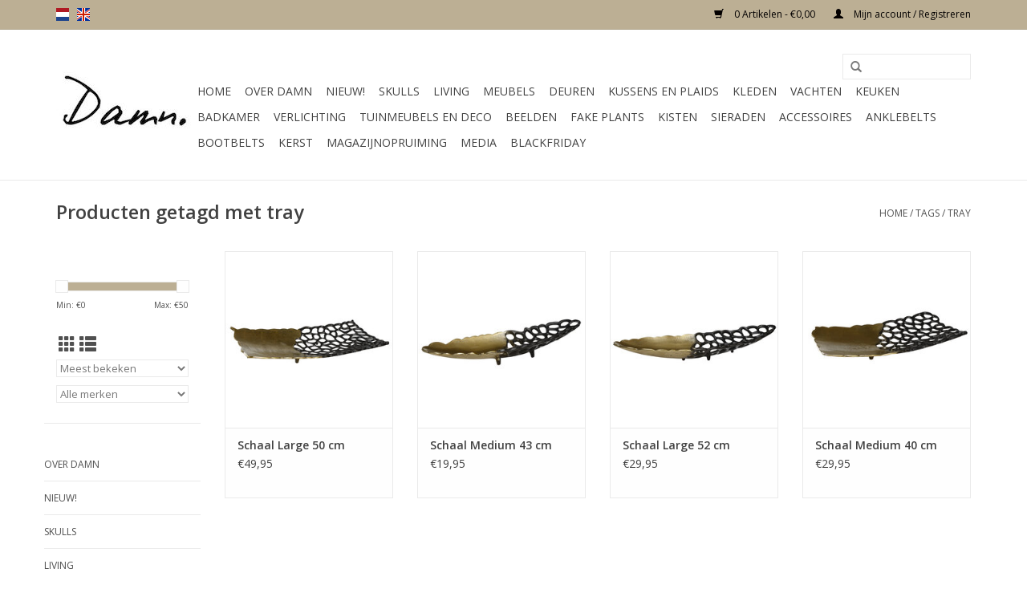

--- FILE ---
content_type: text/html;charset=utf-8
request_url: https://www.damnfashion.nl/nl/tags/tray/
body_size: 9426
content:
<!DOCTYPE html>
<html lang="nl">
  <head>
<!-- Google tag (gtag.js) -->
<script async src="https://www.googletagmanager.com/gtag/js?id=G-7H0K1R3WHX"></script>
<script>
  window.dataLayer = window.dataLayer || [];
  function gtag(){dataLayer.push(arguments);}
  gtag('js', new Date());

  gtag('config', 'G-7H0K1R3WHX');
</script>
    <meta charset="utf-8"/>
<!-- [START] 'blocks/head.rain' -->
<!--

  (c) 2008-2026 Lightspeed Netherlands B.V.
  http://www.lightspeedhq.com
  Generated: 01-01-2026 @ 18:12:13

-->
<link rel="canonical" href="https://www.damnfashion.nl/nl/tags/tray/"/>
<link rel="alternate" href="https://www.damnfashion.nl/nl/index.rss" type="application/rss+xml" title="Nieuwe producten"/>
<meta name="robots" content="noodp,noydir"/>
<meta name="google-site-verification" content="MzHWKOgANAECybsvrz2f33uwzMSxUyGpxvcYIw5DfVI"/>
<meta property="og:url" content="https://www.damnfashion.nl/nl/tags/tray/?source=facebook"/>
<meta property="og:site_name" content="Noreply"/>
<meta property="og:title" content="tray"/>
<meta property="og:description" content="Webshop voor woonaccessoires, fashion en skulls,<br />
Grootste assortiment skulls van Nederland"/>
<!--[if lt IE 9]>
<script src="https://cdn.webshopapp.com/assets/html5shiv.js?2025-02-20"></script>
<![endif]-->
<!-- [END] 'blocks/head.rain' -->
    <title>tray - Noreply</title>
    <meta name="description" content="Webshop voor woonaccessoires, fashion en skulls,<br />
Grootste assortiment skulls van Nederland" />
    <meta name="keywords" content="tray, damnfashion,skull,skul,scull,scul,longhoorn,woon,living,decoratie,accesoires,fashion,bootbelt,laars,pimp,gepimpt,longhorn,longoorn,buffel,kop,dier,hoofd,living,meubels,furniture" />
    <meta http-equiv="X-UA-Compatible" content="IE=edge,chrome=1">
    <meta name="viewport" content="width=device-width, initial-scale=1.0">
    <meta name="apple-mobile-web-app-capable" content="yes">
    <meta name="apple-mobile-web-app-status-bar-style" content="black">
    <meta property="fb:app_id" content="966242223397117"/>


    <link rel="shortcut icon" href="https://cdn.webshopapp.com/shops/27212/themes/138905/assets/favicon.ico?20250819124234" type="image/x-icon" />
    <link href='//fonts.googleapis.com/css?family=Open%20Sans:400,300,600' rel='stylesheet' type='text/css'>
    <link href='//fonts.googleapis.com/css?family=Open%20Sans:400,300,600' rel='stylesheet' type='text/css'>
    <link rel="shortcut icon" href="https://cdn.webshopapp.com/shops/27212/themes/138905/assets/favicon.ico?20250819124234" type="image/x-icon" /> 
    <link rel="stylesheet" href="https://cdn.webshopapp.com/shops/27212/themes/138905/assets/bootstrap-min.css?20250819124234" />
    <link rel="stylesheet" href="https://cdn.webshopapp.com/shops/27212/themes/138905/assets/style.css?20250819124234" />    
    <link rel="stylesheet" href="https://cdn.webshopapp.com/shops/27212/themes/138905/assets/settings.css?20250819124234" />  
    <link rel="stylesheet" href="https://cdn.webshopapp.com/assets/gui-2-0.css?2025-02-20" />
    <link rel="stylesheet" href="https://cdn.webshopapp.com/assets/gui-responsive-2-0.css?2025-02-20" />   
    <link rel="stylesheet" href="https://cdn.webshopapp.com/shops/27212/themes/138905/assets/custom.css?20250819124234" />
    	<link rel="stylesheet" href="https://cdn.webshopapp.com/shops/27212/themes/138905/assets/test.css?20250819124234" />
    <script src="https://cdn.webshopapp.com/assets/jquery-1-9-1.js?2025-02-20"></script>
    <script src="https://cdn.webshopapp.com/assets/jquery-ui-1-10-1.js?2025-02-20"></script>
   
    <script type="text/javascript" src="https://cdn.webshopapp.com/shops/27212/themes/138905/assets/global.js?20250819124234"></script>
	<script type="text/javascript" src="https://cdn.webshopapp.com/shops/27212/themes/138905/assets/bootstrap-min.js?20250819124234"></script>
    <script type="text/javascript" src="https://cdn.webshopapp.com/shops/27212/themes/138905/assets/jcarousel.js?20250819124234"></script>
    <script type="text/javascript" src="https://cdn.webshopapp.com/assets/gui.js?2025-02-20"></script>
    <script type="text/javascript" src="https://cdn.webshopapp.com/assets/gui-responsive-2-0.js?2025-02-20"></script>
    
    <script type='text/javascript' src='//platform-api.sharethis.com/js/sharethis.js#property=58ff075da9dabe0012b03331&product=inline-share-buttons' async='async'></script>      
        
    <!--[if lt IE 9]>
    <link rel="stylesheet" href="https://cdn.webshopapp.com/shops/27212/themes/138905/assets/style-ie.css?20250819124234" />
    <![endif]-->
  <!-- Facebook Pixel Code -->

<script>
 !function(f,b,e,v,n,t,s){if(f.fbq)return;n=f.fbq=function(){n.callMethod?
 n.callMethod.apply(n,arguments):n.queue.push(arguments)};if(!f._fbq)f._fbq=n;
 n.push=n;n.loaded=!0;n.version='2.0';n.queue=[];t=b.createElement(e);t.async=!0;
 t.src=v;s=b.getElementsByTagName(e)[0];s.parentNode.insertBefore(t,s)}(window,
 document,'script','https://connect.facebook.net/en_US/fbevents.js');
 fbq('init', '171087213801232');

 fbq('track', 'PageView');

 
 
 
</script>
<noscript><img height="1" width="1" style="display:none"
src="https://www.facebook.com/tr?id=171087213801232&ev=PageView&noscript=1" /></noscript>
 <!-- DO NOT MODIFY -->
<!-- End Facebook Pixel Code -->    <script id="mcjs">!function(c,h,i,m,p){m=c.createElement(h),p=c.getElementsByTagName(h)[0],m.async=1,m.src=i,p.parentNode.insertBefore(m,p)}(document,"script","https://chimpstatic.com/mcjs-connected/js/users/5d1d4fd24ae1c701c6699ed72/8b55af2ef3e798befbb62136a.js");</script>
  <!-- Facebook Pixel Code -->
<script>
  !function(f,b,e,v,n,t,s)
  {if(f.fbq)return;n=f.fbq=function(){n.callMethod?
  n.callMethod.apply(n,arguments):n.queue.push(arguments)};
  if(!f._fbq)f._fbq=n;n.push=n;n.loaded=!0;n.version='2.0';
  n.queue=[];t=b.createElement(e);t.async=!0;
  t.src=v;s=b.getElementsByTagName(e)[0];
  s.parentNode.insertBefore(t,s)}(window, document,'script',
  'https://connect.facebook.net/en_US/fbevents.js');
  fbq('init', '171087213801232');
  fbq('track', 'PageView');
</script>
<noscript><img height="1" width="1" style="display:none"
  src="https://www.facebook.com/tr?id=171087213801232&ev=PageView&noscript=1"
/></noscript>
<!-- End Facebook Pixel Code -->
<!-- Facebook Pixel Code -->
<script>
  !function(f,b,e,v,n,t,s)
  {if(f.fbq)return;n=f.fbq=function(){n.callMethod?
  n.callMethod.apply(n,arguments):n.queue.push(arguments)};
  if(!f._fbq)f._fbq=n;n.push=n;n.loaded=!0;n.version='2.0';
  n.queue=[];t=b.createElement(e);t.async=!0;
  t.src=v;s=b.getElementsByTagName(e)[0];
  s.parentNode.insertBefore(t,s)}(window, document,'script',
  'https://connect.facebook.net/en_US/fbevents.js');
  fbq('init', '446366209529656');
  fbq('track', 'PageView');
</script>
<noscript><img height="1" width="1" style="display:none"
  src="https://www.facebook.com/tr?id=446366209529656&ev=PageView&noscript=1"
/></noscript>
<!-- End Facebook Pixel Code -->



  </head>
  <body>
    <!-- Google Tag Manager (noscript) -->
<noscript><iframe src="https://www.googletagmanager.com/ns.html?id=GTM-NJQN28F"
height="0" width="0" style="display:none;visibility:hidden"></iframe></noscript>
<!-- End Google Tag Manager (noscript) -->
    <!-- Load Facebook SDK for JavaScript -->
<div id="fb-root"></div>
<script>(function(d, s, id) {
  var js, fjs = d.getElementsByTagName(s)[0];
  if (d.getElementById(id)) return;
  js = d.createElement(s); js.id = id;
  js.src = 'https://connect.facebook.net/nl_NL/sdk.js#xfbml=1&version=v2.12&autoLogAppEvents=1';
  fjs.parentNode.insertBefore(js, fjs);
}(document, 'script', 'facebook-jssdk'));
</script>

</script>

<!-- Your customer chat code -->
<div class="fb-customerchat"
  page_id="329133427224490"
  theme_color="#0084ff"
  logged_in_greeting="Hoi, Kunnen we je ergens mee helpen ?"
  logged_out_greeting="Hoi, Kunnen we je ergens mee helpen ?">
</div>
    <header>
      <div class="topnav">
        <div class="container">
                    <div class="left">
                        <div class="languages">
                                                  

  <a class="flag nl" title="Nederlands" lang="nl" href="https://www.damnfashion.nl/nl/go/category/">nl</a>
  <a class="flag en" title="English" lang="en" href="https://www.damnfashion.nl/en/go/category/">en</a>
            </div>
                                  </div>
                    <div class="right">
            <a href="https://www.damnfashion.nl/nl/cart/" title="Winkelwagen" class="cart"> 
              <span class="glyphicon glyphicon-shopping-cart"></span>
              0 Artikelen - €0,00
            </a>
            <a href="https://www.damnfashion.nl/nl/account/" title="Mijn account" class="my-account">
              <span class="glyphicon glyphicon-user"></span>
                            Mijn account / Registreren
                          </a>
          </div>
        </div>
      </div>
      <div class="navigation container">
        <div class="align">
          <ul class="burger">
                         <img src="https://cdn.webshopapp.com/shops/27212/themes/138905/assets/hamburger.png?20190326124538" width="32" height="32" alt="Menu">
                      </ul>

                      <div class="vertical logo">
              <a href="https://www.damnfashion.nl/nl/" title="Webshop voor skulls, living and fashion">
                <img src="https://cdn.webshopapp.com/shops/27212/themes/138905/assets/logo.png?20221129204048" alt="Webshop voor skulls, living and fashion" />
              </a>
            </div>
          
          <nav class="nonbounce desktop vertical">
            <form action="https://www.damnfashion.nl/nl/search/" method="get" id="formSearch">
              <input type="text" name="q" autocomplete="off"  value=""/>
              <span onclick="$('#formSearch').submit();" title="Zoeken" class="glyphicon glyphicon-search"></span>
            </form>
            <ul>
              <li class="item home ">
                <a class="itemLink" href="https://www.damnfashion.nl/nl/">Home</a>
              </li>
                                          <li class="item">
                <a class="itemLink" href="https://www.damnfashion.nl/nl/over-damn/" title="Over Damn">Over Damn</a>
                              </li>
                            <li class="item">
                <a class="itemLink" href="https://www.damnfashion.nl/nl/nieuw/" title="Nieuw!">Nieuw!</a>
                              </li>
                            <li class="item sub">
                <a class="itemLink" href="https://www.damnfashion.nl/nl/skulls/" title="Skulls">Skulls</a>
                                <span class="glyphicon glyphicon-play"></span>
                <ul class="subnav">
                                    <li class="subitem">
                    <a class="subitemLink" href="https://www.damnfashion.nl/nl/skulls/alle-skulls/" title="Alle skulls">Alle skulls</a>
                                      </li>
                                    <li class="subitem">
                    <a class="subitemLink" href="https://www.damnfashion.nl/nl/skulls/skulls-polystone/" title="Skulls polystone">Skulls polystone</a>
                                      </li>
                                    <li class="subitem">
                    <a class="subitemLink" href="https://www.damnfashion.nl/nl/skulls/geweien-en-stenen-skulls/" title="Geweien en stenen skulls">Geweien en stenen skulls</a>
                                      </li>
                                    <li class="subitem">
                    <a class="subitemLink" href="https://www.damnfashion.nl/nl/skulls/skulls-op-standaard/" title="Skulls op standaard">Skulls op standaard</a>
                                      </li>
                                    <li class="subitem">
                    <a class="subitemLink" href="https://www.damnfashion.nl/nl/skulls/longhoorns/" title="Longhoorns">Longhoorns</a>
                                      </li>
                                    <li class="subitem">
                    <a class="subitemLink" href="https://www.damnfashion.nl/nl/skulls/skulls-bling-en-bewerkt/" title="Skulls bling en bewerkt">Skulls bling en bewerkt</a>
                                      </li>
                                    <li class="subitem">
                    <a class="subitemLink" href="https://www.damnfashion.nl/nl/skulls/losse-hoorns/" title="Losse hoorns">Losse hoorns</a>
                                      </li>
                                    <li class="subitem">
                    <a class="subitemLink" href="https://www.damnfashion.nl/nl/skulls/skulls-echt/" title="Skulls echt ">Skulls echt </a>
                                      </li>
                                    <li class="subitem">
                    <a class="subitemLink" href="https://www.damnfashion.nl/nl/skulls/skull-human/" title="Skull human">Skull human</a>
                                      </li>
                                    <li class="subitem">
                    <a class="subitemLink" href="https://www.damnfashion.nl/nl/skulls/houten-skulls/" title="Houten skulls">Houten skulls</a>
                                      </li>
                                  </ul>
                              </li>
                            <li class="item sub">
                <a class="itemLink" href="https://www.damnfashion.nl/nl/living/" title="Living">Living</a>
                                <span class="glyphicon glyphicon-play"></span>
                <ul class="subnav">
                                    <li class="subitem">
                    <a class="subitemLink" href="https://www.damnfashion.nl/nl/living/alle-woonaccessoires/" title="Alle woonaccessoires">Alle woonaccessoires</a>
                                      </li>
                                    <li class="subitem">
                    <a class="subitemLink" href="https://www.damnfashion.nl/nl/living/vazen-en-kruiken/" title="Vazen en kruiken">Vazen en kruiken</a>
                                      </li>
                                    <li class="subitem">
                    <a class="subitemLink" href="https://www.damnfashion.nl/nl/living/stolpen-en-vlinders/" title="Stolpen en vlinders">Stolpen en vlinders</a>
                                      </li>
                                    <li class="subitem">
                    <a class="subitemLink" href="https://www.damnfashion.nl/nl/living/bamboe-en-manden/" title="Bamboe en Manden">Bamboe en Manden</a>
                                      </li>
                                    <li class="subitem">
                    <a class="subitemLink" href="https://www.damnfashion.nl/nl/living/kapstokken/" title="Kapstokken">Kapstokken</a>
                                      </li>
                                    <li class="subitem">
                    <a class="subitemLink" href="https://www.damnfashion.nl/nl/living/wijnrekken/" title="Wijnrekken">Wijnrekken</a>
                                      </li>
                                    <li class="subitem">
                    <a class="subitemLink" href="https://www.damnfashion.nl/nl/living/wandlijsten-schilderijen/" title="Wandlijsten / Schilderijen">Wandlijsten / Schilderijen</a>
                                      </li>
                                    <li class="subitem">
                    <a class="subitemLink" href="https://www.damnfashion.nl/nl/living/opbergartikelen/" title="Opbergartikelen">Opbergartikelen</a>
                                      </li>
                                    <li class="subitem">
                    <a class="subitemLink" href="https://www.damnfashion.nl/nl/living/kandelaren-en-kaarzen/" title="Kandelaren en kaarzen">Kandelaren en kaarzen</a>
                                      </li>
                                    <li class="subitem">
                    <a class="subitemLink" href="https://www.damnfashion.nl/nl/living/windlichten/" title="Windlichten">Windlichten</a>
                                      </li>
                                    <li class="subitem">
                    <a class="subitemLink" href="https://www.damnfashion.nl/nl/living/kwallen-in-glas/" title="Kwallen in glas">Kwallen in glas</a>
                                      </li>
                                    <li class="subitem">
                    <a class="subitemLink" href="https://www.damnfashion.nl/nl/living/klokken/" title="Klokken">Klokken</a>
                                      </li>
                                    <li class="subitem">
                    <a class="subitemLink" href="https://www.damnfashion.nl/nl/living/lampenkappen/" title="Lampenkappen">Lampenkappen</a>
                                      </li>
                                    <li class="subitem">
                    <a class="subitemLink" href="https://www.damnfashion.nl/nl/living/spiegels/" title="Spiegels">Spiegels</a>
                                      </li>
                                    <li class="subitem">
                    <a class="subitemLink" href="https://www.damnfashion.nl/nl/living/fotolijsten/" title="Fotolijsten">Fotolijsten</a>
                                      </li>
                                  </ul>
                              </li>
                            <li class="item sub">
                <a class="itemLink" href="https://www.damnfashion.nl/nl/meubels/" title="Meubels">Meubels</a>
                                <span class="glyphicon glyphicon-play"></span>
                <ul class="subnav">
                                    <li class="subitem">
                    <a class="subitemLink" href="https://www.damnfashion.nl/nl/meubels/tafels/" title="Tafels">Tafels</a>
                                        <ul class="subnav">
                                            <li class="subitem">
                        <a class="subitemLink" href="https://www.damnfashion.nl/nl/meubels/tafels/salontafel/" title="Salontafel">Salontafel</a>
                      </li>
                                            <li class="subitem">
                        <a class="subitemLink" href="https://www.damnfashion.nl/nl/meubels/tafels/eettafel/" title="Eettafel">Eettafel</a>
                      </li>
                                            <li class="subitem">
                        <a class="subitemLink" href="https://www.damnfashion.nl/nl/meubels/tafels/bijzettafels/" title="Bijzettafels">Bijzettafels</a>
                      </li>
                                            <li class="subitem">
                        <a class="subitemLink" href="https://www.damnfashion.nl/nl/meubels/tafels/sidetable/" title="Sidetable">Sidetable</a>
                      </li>
                                          </ul>
                                      </li>
                                    <li class="subitem">
                    <a class="subitemLink" href="https://www.damnfashion.nl/nl/meubels/stoelen/" title="Stoelen">Stoelen</a>
                                        <ul class="subnav">
                                            <li class="subitem">
                        <a class="subitemLink" href="https://www.damnfashion.nl/nl/meubels/stoelen/eetkamerstoel/" title="Eetkamerstoel">Eetkamerstoel</a>
                      </li>
                                            <li class="subitem">
                        <a class="subitemLink" href="https://www.damnfashion.nl/nl/meubels/stoelen/fauteuils/" title="Fauteuils">Fauteuils</a>
                      </li>
                                          </ul>
                                      </li>
                                    <li class="subitem">
                    <a class="subitemLink" href="https://www.damnfashion.nl/nl/meubels/barkrukken/" title="Barkrukken">Barkrukken</a>
                                      </li>
                                    <li class="subitem">
                    <a class="subitemLink" href="https://www.damnfashion.nl/nl/meubels/wandplankjes/" title="Wandplankjes">Wandplankjes</a>
                                      </li>
                                    <li class="subitem">
                    <a class="subitemLink" href="https://www.damnfashion.nl/nl/meubels/bar/" title="Bar">Bar</a>
                                      </li>
                                    <li class="subitem">
                    <a class="subitemLink" href="https://www.damnfashion.nl/nl/meubels/bureau/" title="Bureau">Bureau</a>
                                      </li>
                                    <li class="subitem">
                    <a class="subitemLink" href="https://www.damnfashion.nl/nl/meubels/kasten/" title="Kasten ">Kasten </a>
                                        <ul class="subnav">
                                            <li class="subitem">
                        <a class="subitemLink" href="https://www.damnfashion.nl/nl/meubels/kasten/bergkast/" title="Bergkast">Bergkast</a>
                      </li>
                                            <li class="subitem">
                        <a class="subitemLink" href="https://www.damnfashion.nl/nl/meubels/kasten/ladekast/" title="Ladekast">Ladekast</a>
                      </li>
                                            <li class="subitem">
                        <a class="subitemLink" href="https://www.damnfashion.nl/nl/meubels/kasten/hoge-kasten/" title="Hoge kasten">Hoge kasten</a>
                      </li>
                                            <li class="subitem">
                        <a class="subitemLink" href="https://www.damnfashion.nl/nl/meubels/kasten/dressoir/" title="Dressoir">Dressoir</a>
                      </li>
                                            <li class="subitem">
                        <a class="subitemLink" href="https://www.damnfashion.nl/nl/meubels/kasten/tv-meubels/" title="TV-Meubels">TV-Meubels</a>
                      </li>
                                            <li class="subitem">
                        <a class="subitemLink" href="https://www.damnfashion.nl/nl/meubels/kasten/nachtkastjes/" title="Nachtkastjes">Nachtkastjes</a>
                      </li>
                                            <li class="subitem">
                        <a class="subitemLink" href="https://www.damnfashion.nl/nl/meubels/kasten/boekenkast/" title="Boekenkast">Boekenkast</a>
                      </li>
                                            <li class="subitem">
                        <a class="subitemLink" href="https://www.damnfashion.nl/nl/meubels/kasten/vitrinekast/" title="Vitrinekast">Vitrinekast</a>
                      </li>
                                          </ul>
                                      </li>
                                    <li class="subitem">
                    <a class="subitemLink" href="https://www.damnfashion.nl/nl/meubels/krukjes-en-poefen/" title="Krukjes en poefen">Krukjes en poefen</a>
                                      </li>
                                    <li class="subitem">
                    <a class="subitemLink" href="https://www.damnfashion.nl/nl/meubels/banken/" title="Banken">Banken</a>
                                      </li>
                                    <li class="subitem">
                    <a class="subitemLink" href="https://www.damnfashion.nl/nl/meubels/badkamer/" title="Badkamer">Badkamer</a>
                                      </li>
                                  </ul>
                              </li>
                            <li class="item sub">
                <a class="itemLink" href="https://www.damnfashion.nl/nl/deuren/" title="Deuren ">Deuren </a>
                                <span class="glyphicon glyphicon-play"></span>
                <ul class="subnav">
                                    <li class="subitem">
                    <a class="subitemLink" href="https://www.damnfashion.nl/nl/deuren/deuren/" title="Deuren">Deuren</a>
                                      </li>
                                  </ul>
                              </li>
                            <li class="item sub">
                <a class="itemLink" href="https://www.damnfashion.nl/nl/kussens-en-plaids-9417516/" title="Kussens en plaids">Kussens en plaids</a>
                                <span class="glyphicon glyphicon-play"></span>
                <ul class="subnav">
                                    <li class="subitem">
                    <a class="subitemLink" href="https://www.damnfashion.nl/nl/kussens-en-plaids-9417516/esperanza-deseo-kussens/" title="Esperanza-deseo Kussens">Esperanza-deseo Kussens</a>
                                        <ul class="subnav">
                                            <li class="subitem">
                        <a class="subitemLink" href="https://www.damnfashion.nl/nl/kussens-en-plaids-9417516/esperanza-deseo-kussens/binnenkussens/" title="Binnenkussens">Binnenkussens</a>
                      </li>
                                          </ul>
                                      </li>
                                    <li class="subitem">
                    <a class="subitemLink" href="https://www.damnfashion.nl/nl/kussens-en-plaids-9417516/kussens/" title="Kussens">Kussens</a>
                                      </li>
                                    <li class="subitem">
                    <a class="subitemLink" href="https://www.damnfashion.nl/nl/kussens-en-plaids-9417516/plaids/" title="Plaids">Plaids</a>
                                      </li>
                                  </ul>
                              </li>
                            <li class="item sub">
                <a class="itemLink" href="https://www.damnfashion.nl/nl/kleden/" title="Kleden">Kleden</a>
                                <span class="glyphicon glyphicon-play"></span>
                <ul class="subnav">
                                    <li class="subitem">
                    <a class="subitemLink" href="https://www.damnfashion.nl/nl/kleden/kleden/" title="Kleden ">Kleden </a>
                                      </li>
                                  </ul>
                              </li>
                            <li class="item">
                <a class="itemLink" href="https://www.damnfashion.nl/nl/vachten/" title="Vachten">Vachten</a>
                              </li>
                            <li class="item sub">
                <a class="itemLink" href="https://www.damnfashion.nl/nl/keuken/" title="Keuken">Keuken</a>
                                <span class="glyphicon glyphicon-play"></span>
                <ul class="subnav">
                                    <li class="subitem">
                    <a class="subitemLink" href="https://www.damnfashion.nl/nl/keuken/dienbladen/" title="Dienbladen">Dienbladen</a>
                                      </li>
                                    <li class="subitem">
                    <a class="subitemLink" href="https://www.damnfashion.nl/nl/keuken/keuken/" title="Keuken">Keuken</a>
                                      </li>
                                  </ul>
                              </li>
                            <li class="item">
                <a class="itemLink" href="https://www.damnfashion.nl/nl/badkamer/" title="Badkamer">Badkamer</a>
                              </li>
                            <li class="item sub">
                <a class="itemLink" href="https://www.damnfashion.nl/nl/verlichting/" title="Verlichting">Verlichting</a>
                                <span class="glyphicon glyphicon-play"></span>
                <ul class="subnav">
                                    <li class="subitem">
                    <a class="subitemLink" href="https://www.damnfashion.nl/nl/verlichting/hanglamp/" title="Hanglamp">Hanglamp</a>
                                      </li>
                                    <li class="subitem">
                    <a class="subitemLink" href="https://www.damnfashion.nl/nl/verlichting/tafellamp/" title="Tafellamp ">Tafellamp </a>
                                      </li>
                                    <li class="subitem">
                    <a class="subitemLink" href="https://www.damnfashion.nl/nl/verlichting/staande-lampen/" title="Staande lampen">Staande lampen</a>
                                      </li>
                                    <li class="subitem">
                    <a class="subitemLink" href="https://www.damnfashion.nl/nl/verlichting/lampenkap/" title="Lampenkap">Lampenkap</a>
                                      </li>
                                    <li class="subitem">
                    <a class="subitemLink" href="https://www.damnfashion.nl/nl/verlichting/wandlampen/" title="Wandlampen">Wandlampen</a>
                                      </li>
                                    <li class="subitem">
                    <a class="subitemLink" href="https://www.damnfashion.nl/nl/verlichting/lichtbronnen/" title="Lichtbronnen">Lichtbronnen</a>
                                      </li>
                                    <li class="subitem">
                    <a class="subitemLink" href="https://www.damnfashion.nl/nl/verlichting/spots/" title="Spots">Spots</a>
                                      </li>
                                  </ul>
                              </li>
                            <li class="item sub">
                <a class="itemLink" href="https://www.damnfashion.nl/nl/tuinmeubels-en-deco/" title="Tuinmeubels en deco">Tuinmeubels en deco</a>
                                <span class="glyphicon glyphicon-play"></span>
                <ul class="subnav">
                                    <li class="subitem">
                    <a class="subitemLink" href="https://www.damnfashion.nl/nl/tuinmeubels-en-deco/banken/" title="Banken">Banken</a>
                                      </li>
                                    <li class="subitem">
                    <a class="subitemLink" href="https://www.damnfashion.nl/nl/tuinmeubels-en-deco/tuin-stoelen/" title="Tuin stoelen">Tuin stoelen</a>
                                      </li>
                                    <li class="subitem">
                    <a class="subitemLink" href="https://www.damnfashion.nl/nl/tuinmeubels-en-deco/tuin-tafels/" title="Tuin tafels">Tuin tafels</a>
                                      </li>
                                    <li class="subitem">
                    <a class="subitemLink" href="https://www.damnfashion.nl/nl/tuinmeubels-en-deco/ligbedden/" title="Ligbedden">Ligbedden</a>
                                      </li>
                                    <li class="subitem">
                    <a class="subitemLink" href="https://www.damnfashion.nl/nl/tuinmeubels-en-deco/tuinkeuken/" title="Tuinkeuken">Tuinkeuken</a>
                                      </li>
                                    <li class="subitem">
                    <a class="subitemLink" href="https://www.damnfashion.nl/nl/tuinmeubels-en-deco/parasols/" title="Parasols">Parasols</a>
                                      </li>
                                    <li class="subitem">
                    <a class="subitemLink" href="https://www.damnfashion.nl/nl/tuinmeubels-en-deco/solar-lampionnen/" title="Solar lampionnen">Solar lampionnen</a>
                                      </li>
                                  </ul>
                              </li>
                            <li class="item sub">
                <a class="itemLink" href="https://www.damnfashion.nl/nl/beelden/" title="Beelden">Beelden</a>
                                <span class="glyphicon glyphicon-play"></span>
                <ul class="subnav">
                                    <li class="subitem">
                    <a class="subitemLink" href="https://www.damnfashion.nl/nl/beelden/dierenbeelden/" title="Dierenbeelden">Dierenbeelden</a>
                                      </li>
                                    <li class="subitem">
                    <a class="subitemLink" href="https://www.damnfashion.nl/nl/beelden/schaapjes-hondjeskabouters/" title="Schaapjes, hondjes,kabouters">Schaapjes, hondjes,kabouters</a>
                                      </li>
                                    <li class="subitem">
                    <a class="subitemLink" href="https://www.damnfashion.nl/nl/beelden/boeddhas/" title="Boeddha&#039;s">Boeddha&#039;s</a>
                                      </li>
                                    <li class="subitem">
                    <a class="subitemLink" href="https://www.damnfashion.nl/nl/beelden/ornamenten/" title="Ornamenten">Ornamenten</a>
                                      </li>
                                  </ul>
                              </li>
                            <li class="item sub">
                <a class="itemLink" href="https://www.damnfashion.nl/nl/fake-plants/" title="Fake plants">Fake plants</a>
                                <span class="glyphicon glyphicon-play"></span>
                <ul class="subnav">
                                    <li class="subitem">
                    <a class="subitemLink" href="https://www.damnfashion.nl/nl/fake-plants/" title="Fake plants">Fake plants</a>
                                      </li>
                                  </ul>
                              </li>
                            <li class="item">
                <a class="itemLink" href="https://www.damnfashion.nl/nl/kisten/" title="Kisten">Kisten</a>
                              </li>
                            <li class="item sub">
                <a class="itemLink" href="https://www.damnfashion.nl/nl/sieraden-8398433/" title="SIeraden">SIeraden</a>
                                <span class="glyphicon glyphicon-play"></span>
                <ul class="subnav">
                                    <li class="subitem">
                    <a class="subitemLink" href="https://www.damnfashion.nl/nl/sieraden-8398433/armbandjes/" title="Armbandjes">Armbandjes</a>
                                        <ul class="subnav">
                                            <li class="subitem">
                        <a class="subitemLink" href="https://www.damnfashion.nl/nl/sieraden-8398433/armbandjes/nieuw/" title="Nieuw!">Nieuw!</a>
                      </li>
                                          </ul>
                                      </li>
                                    <li class="subitem">
                    <a class="subitemLink" href="https://www.damnfashion.nl/nl/sieraden-8398433/enkelbandjes/" title="Enkelbandjes">Enkelbandjes</a>
                                      </li>
                                  </ul>
                              </li>
                            <li class="item">
                <a class="itemLink" href="https://www.damnfashion.nl/nl/accessoires-8398787/" title="Accessoires">Accessoires</a>
                              </li>
                            <li class="item">
                <a class="itemLink" href="https://www.damnfashion.nl/nl/anklebelts/" title="Anklebelts">Anklebelts</a>
                              </li>
                            <li class="item">
                <a class="itemLink" href="https://www.damnfashion.nl/nl/bootbelts/" title="Bootbelts">Bootbelts</a>
                              </li>
                            <li class="item">
                <a class="itemLink" href="https://www.damnfashion.nl/nl/kerst/" title="Kerst ">Kerst </a>
                              </li>
                            <li class="item">
                <a class="itemLink" href="https://www.damnfashion.nl/nl/magazijnopruiming/" title="MAGAZIJNOPRUIMING">MAGAZIJNOPRUIMING</a>
                              </li>
                            <li class="item">
                <a class="itemLink" href="https://www.damnfashion.nl/nl/media/" title="Media">Media</a>
                              </li>
                            <li class="item">
                <a class="itemLink" href="https://www.damnfashion.nl/nl/blackfriday/" title="Blackfriday">Blackfriday</a>
                              </li>
                                                      </ul>
            <span class="glyphicon glyphicon-remove"></span>  
          </nav>
        </div>
      </div>
    </header>
    
    <div class="wrapper">
      <div class="container content">
                <div class="page-title row">
  <div class="col-sm-6 col-md-6">
    <h1>Producten getagd met tray</h1>
  </div>
  <div class="col-sm-6 col-md-6 breadcrumbs text-right">
    <a href="https://www.damnfashion.nl/nl/" title="Home">Home</a>
    
        / <a href="https://www.damnfashion.nl/nl/tags/">Tags</a>
        / <a href="https://www.damnfashion.nl/nl/tags/tray/">tray</a>
      </div>  
  </div>
<div class="products row">
  <div class="col-md-2 sidebar ">
    <div class="row sort">
      <form action="https://www.damnfashion.nl/nl/tags/tray/" method="get" id="filter_form" class="col-xs-12 col-sm-12">
        <input type="hidden" name="mode" value="grid" id="filter_form_mode" />
        <input type="hidden" name="limit" value="24" id="filter_form_limit" />
        <input type="hidden" name="sort" value="popular" id="filter_form_sort" />
        <input type="hidden" name="max" value="50" id="filter_form_max" />
        <input type="hidden" name="min" value="0" id="filter_form_min" />
        
        <div class="price-filter">
          <div class="sidebar-filter-slider">
            <div id="collection-filter-price"></div>
          </div>
          <div class="price-filter-range clear">
            <div class="min">Min: €<span>0</span></div>
            <div class="max">Max: €<span>50</span></div>
          </div>
        </div>
          <div class="modes hidden-xs hidden-sm">
          <a href="?mode=grid"><i class="glyphicon glyphicon-th"></i></a>
          <a href="?mode=list"><i class="glyphicon glyphicon-th-list"></i></a>
          </div>  
        <select name="sort" onchange="$('#formSortModeLimit').submit();">
                    <option value="popular" selected="selected">Meest bekeken</option>
                    <option value="newest">Nieuwste producten</option>
                    <option value="lowest">Laagste prijs</option>
                    <option value="highest">Hoogste prijs</option>
                    <option value="asc">Naam oplopend</option>
                    <option value="desc">Naam aflopend</option>
                  </select>        
                <select name="brand">
                    <option value="0" selected="selected">Alle merken</option>
                    <option value="1673339">Damn</option>
                  </select>
                
                
      </form>
    </div>
   <div class="row">
	<ul>
      <li class="item"><span class="arrow"></span><a href="https://www.damnfashion.nl/nl/over-damn/" class="itemLink" title="Over Damn">Over Damn</a>
        </li>
      <li class="item"><span class="arrow"></span><a href="https://www.damnfashion.nl/nl/nieuw/" class="itemLink" title="Nieuw!">Nieuw! </a>
        </li>
      <li class="item"><span class="arrow"></span><a href="https://www.damnfashion.nl/nl/skulls/" class="itemLink" title="Skulls">Skulls </a>
        </li>
      <li class="item"><span class="arrow"></span><a href="https://www.damnfashion.nl/nl/living/" class="itemLink" title="Living">Living </a>
        </li>
      <li class="item"><span class="arrow"></span><a href="https://www.damnfashion.nl/nl/meubels/" class="itemLink" title="Meubels">Meubels </a>
        </li>
      <li class="item"><span class="arrow"></span><a href="https://www.damnfashion.nl/nl/deuren/" class="itemLink" title="Deuren ">Deuren  </a>
        </li>
      <li class="item"><span class="arrow"></span><a href="https://www.damnfashion.nl/nl/kussens-en-plaids-9417516/" class="itemLink" title="Kussens en plaids">Kussens en plaids </a>
        </li>
      <li class="item"><span class="arrow"></span><a href="https://www.damnfashion.nl/nl/kleden/" class="itemLink" title="Kleden">Kleden </a>
        </li>
      <li class="item"><span class="arrow"></span><a href="https://www.damnfashion.nl/nl/vachten/" class="itemLink" title="Vachten">Vachten </a>
        </li>
      <li class="item"><span class="arrow"></span><a href="https://www.damnfashion.nl/nl/keuken/" class="itemLink" title="Keuken">Keuken </a>
        </li>
      <li class="item"><span class="arrow"></span><a href="https://www.damnfashion.nl/nl/badkamer/" class="itemLink" title="Badkamer">Badkamer </a>
        </li>
      <li class="item"><span class="arrow"></span><a href="https://www.damnfashion.nl/nl/verlichting/" class="itemLink" title="Verlichting">Verlichting </a>
        </li>
      <li class="item"><span class="arrow"></span><a href="https://www.damnfashion.nl/nl/tuinmeubels-en-deco/" class="itemLink" title="Tuinmeubels en deco">Tuinmeubels en deco </a>
        </li>
      <li class="item"><span class="arrow"></span><a href="https://www.damnfashion.nl/nl/beelden/" class="itemLink" title="Beelden">Beelden </a>
        </li>
      <li class="item"><span class="arrow"></span><a href="https://www.damnfashion.nl/nl/fake-plants/" class="itemLink" title="Fake plants">Fake plants </a>
        </li>
      <li class="item"><span class="arrow"></span><a href="https://www.damnfashion.nl/nl/kisten/" class="itemLink" title="Kisten">Kisten </a>
        </li>
      <li class="item"><span class="arrow"></span><a href="https://www.damnfashion.nl/nl/sieraden-8398433/" class="itemLink" title="SIeraden">SIeraden </a>
        </li>
      <li class="item"><span class="arrow"></span><a href="https://www.damnfashion.nl/nl/accessoires-8398787/" class="itemLink" title="Accessoires">Accessoires </a>
        </li>
      <li class="item"><span class="arrow"></span><a href="https://www.damnfashion.nl/nl/anklebelts/" class="itemLink" title="Anklebelts">Anklebelts </a>
        </li>
      <li class="item"><span class="arrow"></span><a href="https://www.damnfashion.nl/nl/bootbelts/" class="itemLink" title="Bootbelts">Bootbelts </a>
        </li>
      <li class="item"><span class="arrow"></span><a href="https://www.damnfashion.nl/nl/kerst/" class="itemLink" title="Kerst ">Kerst  </a>
        </li>
      <li class="item"><span class="arrow"></span><a href="https://www.damnfashion.nl/nl/magazijnopruiming/" class="itemLink" title="MAGAZIJNOPRUIMING">MAGAZIJNOPRUIMING </a>
        </li>
      <li class="item"><span class="arrow"></span><a href="https://www.damnfashion.nl/nl/media/" class="itemLink" title="Media">Media </a>
        </li>
      <li class="item"><span class="arrow"></span><a href="https://www.damnfashion.nl/nl/blackfriday/" class="itemLink" title="Blackfriday">Blackfriday </a>
        </li>
    </ul>
</div>
     </div>
  <div class="col-sm-12 col-md-10">
        <div class="product col-xs-6 col-sm-3 col-md-3">
  <div class="image-wrap">
    <a href="https://www.damnfashion.nl/nl/iron-tray-50-cm-copy-129219370-148084211.html" title="Damn Schaal Large 50 cm">
      
           
                  <img src="https://cdn.webshopapp.com/shops/27212/files/444860476/262x276x2/damn-schaal-large-50-cm.jpg" width="262" height="276" alt="Damn Schaal Large 50 cm" title="Damn Schaal Large 50 cm" />
                </a>
    
    <div class="description text-center">
      <a href="https://www.damnfashion.nl/nl/iron-tray-50-cm-copy-129219370-148084211.html" title="Damn Schaal Large 50 cm">
                <div class="text">
                    afmeting 50 x 26 x 7 cm<br />
kleur goud zwart<br />
materiaal ijzer
                  </div>
      </a>
      <a href="https://www.damnfashion.nl/nl/cart/add/292185732/" class="cart">Toevoegen aan winkelwagen</a>    </div>
  </div>
  
  <div class="info">
    <a href="https://www.damnfashion.nl/nl/iron-tray-50-cm-copy-129219370-148084211.html" title="Damn Schaal Large 50 cm" class="title">
        Schaal Large 50 cm     </a>
    
    <div class="left">      
      
    
    €49,95           
   </div>
       
   
     </div>
</div>



        <div class="product col-xs-6 col-sm-3 col-md-3">
  <div class="image-wrap">
    <a href="https://www.damnfashion.nl/nl/schaal-large-52-cm-copy-148084214.html" title="Damn Schaal Medium 43 cm">
      
           
                  <img src="https://cdn.webshopapp.com/shops/27212/files/444860486/262x276x2/damn-schaal-medium-43-cm.jpg" width="262" height="276" alt="Damn Schaal Medium 43 cm" title="Damn Schaal Medium 43 cm" />
                </a>
    
    <div class="description text-center">
      <a href="https://www.damnfashion.nl/nl/schaal-large-52-cm-copy-148084214.html" title="Damn Schaal Medium 43 cm">
                <div class="text">
                    afmeting 43 x 13x 6 cm<br />
kleur goud zwart<br />
materiaal ijzer
                  </div>
      </a>
      <a href="https://www.damnfashion.nl/nl/cart/add/292185736/" class="cart">Toevoegen aan winkelwagen</a>    </div>
  </div>
  
  <div class="info">
    <a href="https://www.damnfashion.nl/nl/schaal-large-52-cm-copy-148084214.html" title="Damn Schaal Medium 43 cm" class="title">
        Schaal Medium 43 cm     </a>
    
    <div class="left">      
      
    
    €19,95           
   </div>
       
   
     </div>
</div>


<div class="clearfix visible-xs"></div>

        <div class="product col-xs-6 col-sm-3 col-md-3">
  <div class="image-wrap">
    <a href="https://www.damnfashion.nl/nl/schaal-medium-copy-148084213.html" title="Damn Schaal Large 52 cm">
      
           
                  <img src="https://cdn.webshopapp.com/shops/27212/files/444860480/262x276x2/damn-schaal-large-52-cm.jpg" width="262" height="276" alt="Damn Schaal Large 52 cm" title="Damn Schaal Large 52 cm" />
                </a>
    
    <div class="description text-center">
      <a href="https://www.damnfashion.nl/nl/schaal-medium-copy-148084213.html" title="Damn Schaal Large 52 cm">
                <div class="text">
                    afmeting 52 x 15 x 8 cm<br />
kleur goud zwart<br />
materiaal ijzer
                  </div>
      </a>
      <a href="https://www.damnfashion.nl/nl/cart/add/292185735/" class="cart">Toevoegen aan winkelwagen</a>    </div>
  </div>
  
  <div class="info">
    <a href="https://www.damnfashion.nl/nl/schaal-medium-copy-148084213.html" title="Damn Schaal Large 52 cm" class="title">
        Schaal Large 52 cm     </a>
    
    <div class="left">      
      
    
    €29,95           
   </div>
       
   
     </div>
</div>



        <div class="product col-xs-6 col-sm-3 col-md-3">
  <div class="image-wrap">
    <a href="https://www.damnfashion.nl/nl/schaal-large-copy-148084212.html" title="Damn Schaal Medium 40 cm">
      
           
                  <img src="https://cdn.webshopapp.com/shops/27212/files/444860477/262x276x2/damn-schaal-medium-40-cm.jpg" width="262" height="276" alt="Damn Schaal Medium 40 cm" title="Damn Schaal Medium 40 cm" />
                </a>
    
    <div class="description text-center">
      <a href="https://www.damnfashion.nl/nl/schaal-large-copy-148084212.html" title="Damn Schaal Medium 40 cm">
                <div class="text">
                    afmeting 40 x 22 x 7 cm<br />
kleur goud zwart<br />
materiaal ijzer
                  </div>
      </a>
      <a href="https://www.damnfashion.nl/nl/cart/add/292185734/" class="cart">Toevoegen aan winkelwagen</a>    </div>
  </div>
  
  <div class="info">
    <a href="https://www.damnfashion.nl/nl/schaal-large-copy-148084212.html" title="Damn Schaal Medium 40 cm" class="title">
        Schaal Medium 40 cm     </a>
    
    <div class="left">      
      
    
    €29,95           
   </div>
       
   
     </div>
</div>


<div class="clearfix"></div>

     
      
  </div>
</div>


<script type="text/javascript">
  $(function(){
    $('#filter_form input, #filter_form select').change(function(){
      $(this).closest('form').submit();
    });
    
    $("#collection-filter-price").slider({
      range: true,
      min: 0,
      max: 50,
      values: [0, 50],
      step: 1,
      slide: function( event, ui){
    $('.sidebar-filter-range .min span').html(ui.values[0]);
    $('.sidebar-filter-range .max span').html(ui.values[1]);
    
    $('#filter_form_min').val(ui.values[0]);
    $('#filter_form_max').val(ui.values[1]);
  },
    stop: function(event, ui){
    $('#filter_form').submit();
  }
    });
  });
</script>      </div>
      
      <footer>
        <hr class="full-width" />
        <div class="container">
          <div class="social row">
                        <div class="newsletter col-xs-12 col-sm-7 col-md-7">
              <span class="title">Meld je aan voor onze nieuwsbrief:</span>
              <form id="formNewsletter" action="https://www.damnfashion.nl/nl/account/newsletter/" method="post">
                <input type="hidden" name="key" value="ac6154ed595260f587a20f18518a2efd" />
                <input type="text" name="email" id="formNewsletterEmail" value="" placeholder="E-mail"/>
                <a class="btn glyphicon glyphicon-send" href="#" onclick="$('#formNewsletter').submit(); return false;" title="Abonneer" ><span>Abonneer</span></a>
              </form>
            </div>
            
                        <div class="social-media col-xs-12 col-md-12  col-sm-5 col-md-5 text-right">
              <div class="inline-block relative">
                <a href="https://www.facebook.com/longhoorn/?ref=br_rs" class="social-icon facebook" target="_blank"></a>                <a href="https://twitter.com/damnfashionnl" class="social-icon twitter" target="_blank"></a>                                <a href="https://305927716147259.offertabs.com/4540922?view=boards" class="social-icon pinterest" target="_blank"></a>                                                <a href="https://www.instagram.com/damnfashion__/" class="social-icon instagram" target="_blank" title="Instagram Noreply"></a>                
                              </div>
            </div>
                      </div>
          <hr class="full-width" />
          <div class="links row">
            <div class="col-xs-12 col-sm-3 col-md-3">
                <label class="footercollapse" for="_1">
                  <strong>Klantenservice</strong>
                  <span class="glyphicon glyphicon-chevron-down hidden-sm hidden-md hidden-lg"></span></label>
                    <input class="footercollapse_input hidden-md hidden-lg hidden-sm" id="_1" type="checkbox">
                    <div class="list">
  
                  <ul class="no-underline no-list-style">
                                                <li><a href="https://www.damnfashion.nl/nl/service/about/" title="Over ons" >Over ons</a>
                        </li>
                                                <li><a href="https://www.damnfashion.nl/nl/service/general-terms-conditions/" title="Algemene voorwaarden" >Algemene voorwaarden</a>
                        </li>
                                                <li><a href="https://www.damnfashion.nl/nl/service/disclaimer/" title="Disclaimer" >Disclaimer</a>
                        </li>
                                                <li><a href="https://www.damnfashion.nl/nl/service/payment-methods/" title="Betaalmethoden" >Betaalmethoden</a>
                        </li>
                                                <li><a href="https://www.damnfashion.nl/nl/service/shipping-returns/" title="Verzenden &amp; retourneren" >Verzenden &amp; retourneren</a>
                        </li>
                                                <li><a href="https://www.damnfashion.nl/nl/service/" title="Klantenservice" >Klantenservice</a>
                        </li>
                                                <li><a href="https://www.damnfashion.nl/nl/sitemap/" title="Sitemap" >Sitemap</a>
                        </li>
                                                <li><a href="https://www.damnfashion.nl/nl/service/wholesale/" title="Wholesale" >Wholesale</a>
                        </li>
                                            </ul>
                  </div> 
             
            </div>     
       
            
            <div class="col-xs-12 col-sm-3 col-md-3">
          <label class="footercollapse" for="_2">
                  <strong>Producten</strong>
                  <span class="glyphicon glyphicon-chevron-down hidden-sm hidden-md hidden-lg"></span></label>
                    <input class="footercollapse_input hidden-md hidden-lg hidden-sm" id="_2" type="checkbox">
                    <div class="list">
              <ul>
                <li><a href="https://www.damnfashion.nl/nl/collection/" title="Alle producten">Alle producten</a></li>
                <li><a href="https://www.damnfashion.nl/nl/collection/?sort=newest" title="Nieuwe producten">Nieuwe producten</a></li>
                <li><a href="https://www.damnfashion.nl/nl/collection/offers/" title="Aanbiedingen">Aanbiedingen</a></li>
                                <li><a href="https://www.damnfashion.nl/nl/tags/" title="Tags">Tags</a></li>                <li><a href="https://www.damnfashion.nl/nl/index.rss" title="RSS-feed">RSS-feed</a></li>
              </ul>
            </div>
            </div>
            
            <div class="col-xs-12 col-sm-3 col-md-3">
              <label class="footercollapse" for="_3">
                  <strong>
                                Mijn account
                              </strong>
                  <span class="glyphicon glyphicon-chevron-down hidden-sm hidden-md hidden-lg"></span></label>
                    <input class="footercollapse_input hidden-md hidden-lg hidden-sm" id="_3" type="checkbox">
                    <div class="list">
            
           
              <ul>
                                <li><a href="https://www.damnfashion.nl/nl/account/" title="Registreren">Registreren</a></li>
                                <li><a href="https://www.damnfashion.nl/nl/account/orders/" title="Mijn bestellingen">Mijn bestellingen</a></li>
                                <li><a href="https://www.damnfashion.nl/nl/account/tickets/" title="Mijn tickets">Mijn tickets</a></li>
                                <li><a href="https://www.damnfashion.nl/nl/account/wishlist/" title="Mijn verlanglijst">Mijn verlanglijst</a></li>
                              </ul>
            </div>
            </div>
            <div class="col-xs-12 col-sm-3 col-md-3">
                 <label class="footercollapse" for="_4">
                  <strong>Damn Fashion </strong>
                  <span class="glyphicon glyphicon-chevron-down hidden-sm hidden-md hidden-lg"></span></label>
                    <input class="footercollapse_input hidden-md hidden-lg hidden-sm" id="_4" type="checkbox">
                    <div class="list">
              
              
              
              <span class="contact-description">Webshop for fashion, living and skulls</span>                            <div class="contact">
                <span class="glyphicon glyphicon-earphone"></span>
                06-29006667 (whatsapp)
              </div>
                                          <div class="contact">
                <span class="glyphicon glyphicon-envelope"></span>
                <a href="/cdn-cgi/l/email-protection#660f0800092602070b080007150e0f090848080a" title="Email"><span class="__cf_email__" data-cfemail="563f3830391632373b383037253e3f393878383a">[email&#160;protected]</span></a>
              </div>
                            </div>
              
                                                      </div>
          </div>
          <hr class="full-width" />
        </div>
        <div class="copyright-payment">
          <div class="container">
            <div class="row">
              <div class="copyright col-md-6">
                © Copyright 2026 Noreply 
                                - Powered by
                                <a href="https://www.lightspeedhq.nl/" title="Lightspeed" target="_blank">Lightspeed</a>
                                                              </div>
              <div class="payments col-md-6 text-right">
                                <a href="https://www.damnfashion.nl/nl/service/payment-methods/" title="Betaalmethoden">
                  <img src="https://cdn.webshopapp.com/assets/icon-payment-banktransfer.png?2025-02-20" alt="Bank transfer" />
                </a>
                                <a href="https://www.damnfashion.nl/nl/service/payment-methods/" title="Betaalmethoden">
                  <img src="https://cdn.webshopapp.com/assets/icon-payment-ideal.png?2025-02-20" alt="iDEAL" />
                </a>
                                <a href="https://www.damnfashion.nl/nl/service/payment-methods/" title="Betaalmethoden">
                  <img src="https://cdn.webshopapp.com/assets/icon-payment-mastercard.png?2025-02-20" alt="MasterCard" />
                </a>
                                <a href="https://www.damnfashion.nl/nl/service/payment-methods/" title="Betaalmethoden">
                  <img src="https://cdn.webshopapp.com/assets/icon-payment-visa.png?2025-02-20" alt="Visa" />
                </a>
                                <a href="https://www.damnfashion.nl/nl/service/payment-methods/" title="Betaalmethoden">
                  <img src="https://cdn.webshopapp.com/assets/icon-payment-maestro.png?2025-02-20" alt="Maestro" />
                </a>
                                <a href="https://www.damnfashion.nl/nl/service/payment-methods/" title="Betaalmethoden">
                  <img src="https://cdn.webshopapp.com/assets/icon-payment-paypalcp.png?2025-02-20" alt="PayPal" />
                </a>
                              </div>
            </div>
          </div>
        </div>
      </footer>
    </div>
    <!-- [START] 'blocks/body.rain' -->
<script data-cfasync="false" src="/cdn-cgi/scripts/5c5dd728/cloudflare-static/email-decode.min.js"></script><script>
(function () {
  var s = document.createElement('script');
  s.type = 'text/javascript';
  s.async = true;
  s.src = 'https://www.damnfashion.nl/nl/services/stats/pageview.js';
  ( document.getElementsByTagName('head')[0] || document.getElementsByTagName('body')[0] ).appendChild(s);
})();
</script>
  
<!-- Global site tag (gtag.js) - Google Analytics -->
<script async src="https://www.googletagmanager.com/gtag/js?id=G-X2SYC7NFTE"></script>
<script>
    window.dataLayer = window.dataLayer || [];
    function gtag(){dataLayer.push(arguments);}

        gtag('consent', 'default', {"ad_storage":"denied","ad_user_data":"denied","ad_personalization":"denied","analytics_storage":"denied","region":["AT","BE","BG","CH","GB","HR","CY","CZ","DK","EE","FI","FR","DE","EL","HU","IE","IT","LV","LT","LU","MT","NL","PL","PT","RO","SK","SI","ES","SE","IS","LI","NO","CA-QC"]});
    
    gtag('js', new Date());
    gtag('config', 'G-X2SYC7NFTE', {
        'currency': 'EUR',
                'country': 'NL'
    });

        gtag('event', 'view_item_list', {"items":[{"item_id":"9508986726729","item_name":"Schaal Large 50 cm","currency":"EUR","item_brand":"Damn","item_variant":"Default","price":49.95,"quantity":1,"item_category":"New!","item_category2":"All home accessories","item_category3":"Living"},{"item_id":292185736,"item_name":"Schaal Medium 43 cm","currency":"EUR","item_brand":"Damn","item_variant":"Default","price":19.95,"quantity":1,"item_category":"Alle woonaccessoires","item_category2":"Living"},{"item_id":292185735,"item_name":"Schaal Large 52 cm","currency":"EUR","item_brand":"Damn","item_variant":"Default","price":29.95,"quantity":1,"item_category":"Alle woonaccessoires","item_category2":"Living"},{"item_id":"9508986726729","item_name":"Schaal Medium 40 cm","currency":"EUR","item_brand":"Damn","item_variant":"Default","price":29.95,"quantity":1,"item_category":"Alle woonaccessoires","item_category2":"Living"}]});
    </script>
  <script>
    !function(f,b,e,v,n,t,s)
    {if(f.fbq)return;n=f.fbq=function(){n.callMethod?
        n.callMethod.apply(n,arguments):n.queue.push(arguments)};
        if(!f._fbq)f._fbq=n;n.push=n;n.loaded=!0;n.version='2.0';
        n.queue=[];t=b.createElement(e);t.async=!0;
        t.src=v;s=b.getElementsByTagName(e)[0];
        s.parentNode.insertBefore(t,s)}(window, document,'script',
        'https://connect.facebook.net/en_US/fbevents.js');
    $(document).ready(function (){
        fbq('init', '1861099743939884');
                fbq('track', 'PageView', []);
            });
</script>
<noscript>
    <img height="1" width="1" style="display:none" src="https://www.facebook.com/tr?id=1861099743939884&ev=PageView&noscript=1"
    /></noscript>
  <!-- Facebook Pixel Code -->
<script>
!function(f,b,e,v,n,t,s){if(f.fbq)return;n=f.fbq=function(){n.callMethod?
n.callMethod.apply(n,arguments):n.queue.push(arguments)};if(!f._fbq)f._fbq=n;
n.push=n;n.loaded=!0;n.version='2.0';n.queue=[];t=b.createElement(e);t.async=!0;
t.src=v;s=b.getElementsByTagName(e)[0];s.parentNode.insertBefore(t,s)}(window,
document,'script','https://connect.facebook.net/en_US/fbevents.js');

fbq('init', '1028541970527354');
fbq('track', "PageView");
fbq('track', 'Lead');
fbq('track', 'InitiateCheckout');</script>
<noscript><img height="1" width="1" style="display:none"
src="https://www.facebook.com/tr?id=1028541970527354&ev=PageView&noscript=1"
/></noscript>
<!-- End Facebook Pixel Code -->

<!-- Load Facebook SDK for JavaScript -->
<div id="fb-root"></div>
<script>(function(d, s, id) {
    var js, fjs = d.getElementsByTagName(s)[0];
    if (d.getElementById(id)) return;
    js = d.createElement(s); js.id = id;
    js.src = 'https://connect.facebook.net/nl_NL/sdk.js#xfbml=1&version=v2.12&autoLogAppEvents=1';
    fjs.parentNode.insertBefore(js, fjs);
}(document, 'script', 'facebook-jssdk'));</script>

<script id="mcjs">!function(c,h,i,m,p){m=c.createElement(h),p=c.getElementsByTagName(h)[0],m.async=1,m.src=i,p.parentNode.insertBefore(m,p)}(document,"script","https://chimpstatic.com/mcjs-connected/js/users/5d1d4fd24ae1c701c6699ed72/8b55af2ef3e798befbb62136a.js");</script>
<!-- [END] 'blocks/body.rain' -->
      </body>
</html>

--- FILE ---
content_type: text/javascript;charset=utf-8
request_url: https://www.damnfashion.nl/nl/services/stats/pageview.js
body_size: -413
content:
// SEOshop 01-01-2026 18:12:15